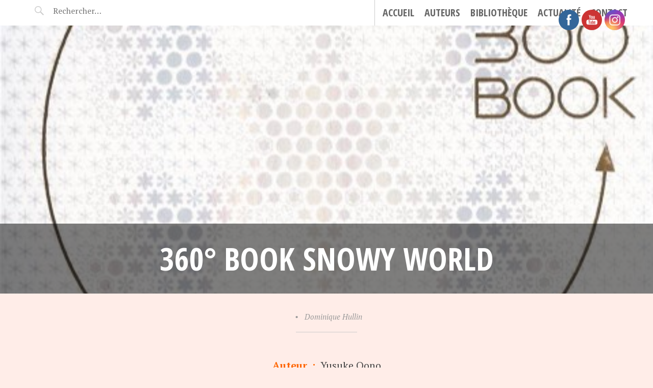

--- FILE ---
content_type: text/html; charset=UTF-8
request_url: https://www.pop-up-feerie-livresanimes.fr/360-book-snowy-world/
body_size: 9907
content:
<!DOCTYPE html>
<html lang="fr-FR">
<head>
<meta charset="UTF-8">
<meta name="viewport" content="width=device-width, initial-scale=1">
<link rel="profile" href="http://gmpg.org/xfn/11">
<link rel="pingback" href="https://www.pop-up-feerie-livresanimes.fr/xmlrpc.php">

<title>360° Book  Snowy world &#8211; Pop-Up féerie</title>
<meta name='robots' content='max-image-preview:large' />
<link rel='dns-prefetch' href='//fonts.googleapis.com' />
<link rel="alternate" type="application/rss+xml" title="Pop-Up féerie &raquo; Flux" href="https://www.pop-up-feerie-livresanimes.fr/feed/" />
<link rel="alternate" type="application/rss+xml" title="Pop-Up féerie &raquo; Flux des commentaires" href="https://www.pop-up-feerie-livresanimes.fr/comments/feed/" />
<script type="text/javascript">
/* <![CDATA[ */
window._wpemojiSettings = {"baseUrl":"https:\/\/s.w.org\/images\/core\/emoji\/15.0.3\/72x72\/","ext":".png","svgUrl":"https:\/\/s.w.org\/images\/core\/emoji\/15.0.3\/svg\/","svgExt":".svg","source":{"concatemoji":"https:\/\/www.pop-up-feerie-livresanimes.fr\/wp-includes\/js\/wp-emoji-release.min.js?ver=6.5.7"}};
/*! This file is auto-generated */
!function(i,n){var o,s,e;function c(e){try{var t={supportTests:e,timestamp:(new Date).valueOf()};sessionStorage.setItem(o,JSON.stringify(t))}catch(e){}}function p(e,t,n){e.clearRect(0,0,e.canvas.width,e.canvas.height),e.fillText(t,0,0);var t=new Uint32Array(e.getImageData(0,0,e.canvas.width,e.canvas.height).data),r=(e.clearRect(0,0,e.canvas.width,e.canvas.height),e.fillText(n,0,0),new Uint32Array(e.getImageData(0,0,e.canvas.width,e.canvas.height).data));return t.every(function(e,t){return e===r[t]})}function u(e,t,n){switch(t){case"flag":return n(e,"\ud83c\udff3\ufe0f\u200d\u26a7\ufe0f","\ud83c\udff3\ufe0f\u200b\u26a7\ufe0f")?!1:!n(e,"\ud83c\uddfa\ud83c\uddf3","\ud83c\uddfa\u200b\ud83c\uddf3")&&!n(e,"\ud83c\udff4\udb40\udc67\udb40\udc62\udb40\udc65\udb40\udc6e\udb40\udc67\udb40\udc7f","\ud83c\udff4\u200b\udb40\udc67\u200b\udb40\udc62\u200b\udb40\udc65\u200b\udb40\udc6e\u200b\udb40\udc67\u200b\udb40\udc7f");case"emoji":return!n(e,"\ud83d\udc26\u200d\u2b1b","\ud83d\udc26\u200b\u2b1b")}return!1}function f(e,t,n){var r="undefined"!=typeof WorkerGlobalScope&&self instanceof WorkerGlobalScope?new OffscreenCanvas(300,150):i.createElement("canvas"),a=r.getContext("2d",{willReadFrequently:!0}),o=(a.textBaseline="top",a.font="600 32px Arial",{});return e.forEach(function(e){o[e]=t(a,e,n)}),o}function t(e){var t=i.createElement("script");t.src=e,t.defer=!0,i.head.appendChild(t)}"undefined"!=typeof Promise&&(o="wpEmojiSettingsSupports",s=["flag","emoji"],n.supports={everything:!0,everythingExceptFlag:!0},e=new Promise(function(e){i.addEventListener("DOMContentLoaded",e,{once:!0})}),new Promise(function(t){var n=function(){try{var e=JSON.parse(sessionStorage.getItem(o));if("object"==typeof e&&"number"==typeof e.timestamp&&(new Date).valueOf()<e.timestamp+604800&&"object"==typeof e.supportTests)return e.supportTests}catch(e){}return null}();if(!n){if("undefined"!=typeof Worker&&"undefined"!=typeof OffscreenCanvas&&"undefined"!=typeof URL&&URL.createObjectURL&&"undefined"!=typeof Blob)try{var e="postMessage("+f.toString()+"("+[JSON.stringify(s),u.toString(),p.toString()].join(",")+"));",r=new Blob([e],{type:"text/javascript"}),a=new Worker(URL.createObjectURL(r),{name:"wpTestEmojiSupports"});return void(a.onmessage=function(e){c(n=e.data),a.terminate(),t(n)})}catch(e){}c(n=f(s,u,p))}t(n)}).then(function(e){for(var t in e)n.supports[t]=e[t],n.supports.everything=n.supports.everything&&n.supports[t],"flag"!==t&&(n.supports.everythingExceptFlag=n.supports.everythingExceptFlag&&n.supports[t]);n.supports.everythingExceptFlag=n.supports.everythingExceptFlag&&!n.supports.flag,n.DOMReady=!1,n.readyCallback=function(){n.DOMReady=!0}}).then(function(){return e}).then(function(){var e;n.supports.everything||(n.readyCallback(),(e=n.source||{}).concatemoji?t(e.concatemoji):e.wpemoji&&e.twemoji&&(t(e.twemoji),t(e.wpemoji)))}))}((window,document),window._wpemojiSettings);
/* ]]> */
</script>
<style id='wp-emoji-styles-inline-css' type='text/css'>

	img.wp-smiley, img.emoji {
		display: inline !important;
		border: none !important;
		box-shadow: none !important;
		height: 1em !important;
		width: 1em !important;
		margin: 0 0.07em !important;
		vertical-align: -0.1em !important;
		background: none !important;
		padding: 0 !important;
	}
</style>
<link rel='stylesheet' id='wp-block-library-css' href='https://www.pop-up-feerie-livresanimes.fr/wp-includes/css/dist/block-library/style.min.css?ver=6.5.7' type='text/css' media='all' />
<style id='wp-block-library-inline-css' type='text/css'>
.has-text-align-justify{text-align:justify;}
</style>
<link rel='stylesheet' id='mediaelement-css' href='https://www.pop-up-feerie-livresanimes.fr/wp-includes/js/mediaelement/mediaelementplayer-legacy.min.css?ver=4.2.17' type='text/css' media='all' />
<link rel='stylesheet' id='wp-mediaelement-css' href='https://www.pop-up-feerie-livresanimes.fr/wp-includes/js/mediaelement/wp-mediaelement.min.css?ver=6.5.7' type='text/css' media='all' />
<style id='classic-theme-styles-inline-css' type='text/css'>
/*! This file is auto-generated */
.wp-block-button__link{color:#fff;background-color:#32373c;border-radius:9999px;box-shadow:none;text-decoration:none;padding:calc(.667em + 2px) calc(1.333em + 2px);font-size:1.125em}.wp-block-file__button{background:#32373c;color:#fff;text-decoration:none}
</style>
<style id='global-styles-inline-css' type='text/css'>
body{--wp--preset--color--black: #000000;--wp--preset--color--cyan-bluish-gray: #abb8c3;--wp--preset--color--white: #ffffff;--wp--preset--color--pale-pink: #f78da7;--wp--preset--color--vivid-red: #cf2e2e;--wp--preset--color--luminous-vivid-orange: #ff6900;--wp--preset--color--luminous-vivid-amber: #fcb900;--wp--preset--color--light-green-cyan: #7bdcb5;--wp--preset--color--vivid-green-cyan: #00d084;--wp--preset--color--pale-cyan-blue: #8ed1fc;--wp--preset--color--vivid-cyan-blue: #0693e3;--wp--preset--color--vivid-purple: #9b51e0;--wp--preset--gradient--vivid-cyan-blue-to-vivid-purple: linear-gradient(135deg,rgba(6,147,227,1) 0%,rgb(155,81,224) 100%);--wp--preset--gradient--light-green-cyan-to-vivid-green-cyan: linear-gradient(135deg,rgb(122,220,180) 0%,rgb(0,208,130) 100%);--wp--preset--gradient--luminous-vivid-amber-to-luminous-vivid-orange: linear-gradient(135deg,rgba(252,185,0,1) 0%,rgba(255,105,0,1) 100%);--wp--preset--gradient--luminous-vivid-orange-to-vivid-red: linear-gradient(135deg,rgba(255,105,0,1) 0%,rgb(207,46,46) 100%);--wp--preset--gradient--very-light-gray-to-cyan-bluish-gray: linear-gradient(135deg,rgb(238,238,238) 0%,rgb(169,184,195) 100%);--wp--preset--gradient--cool-to-warm-spectrum: linear-gradient(135deg,rgb(74,234,220) 0%,rgb(151,120,209) 20%,rgb(207,42,186) 40%,rgb(238,44,130) 60%,rgb(251,105,98) 80%,rgb(254,248,76) 100%);--wp--preset--gradient--blush-light-purple: linear-gradient(135deg,rgb(255,206,236) 0%,rgb(152,150,240) 100%);--wp--preset--gradient--blush-bordeaux: linear-gradient(135deg,rgb(254,205,165) 0%,rgb(254,45,45) 50%,rgb(107,0,62) 100%);--wp--preset--gradient--luminous-dusk: linear-gradient(135deg,rgb(255,203,112) 0%,rgb(199,81,192) 50%,rgb(65,88,208) 100%);--wp--preset--gradient--pale-ocean: linear-gradient(135deg,rgb(255,245,203) 0%,rgb(182,227,212) 50%,rgb(51,167,181) 100%);--wp--preset--gradient--electric-grass: linear-gradient(135deg,rgb(202,248,128) 0%,rgb(113,206,126) 100%);--wp--preset--gradient--midnight: linear-gradient(135deg,rgb(2,3,129) 0%,rgb(40,116,252) 100%);--wp--preset--font-size--small: 13px;--wp--preset--font-size--medium: 20px;--wp--preset--font-size--large: 36px;--wp--preset--font-size--x-large: 42px;--wp--preset--spacing--20: 0.44rem;--wp--preset--spacing--30: 0.67rem;--wp--preset--spacing--40: 1rem;--wp--preset--spacing--50: 1.5rem;--wp--preset--spacing--60: 2.25rem;--wp--preset--spacing--70: 3.38rem;--wp--preset--spacing--80: 5.06rem;--wp--preset--shadow--natural: 6px 6px 9px rgba(0, 0, 0, 0.2);--wp--preset--shadow--deep: 12px 12px 50px rgba(0, 0, 0, 0.4);--wp--preset--shadow--sharp: 6px 6px 0px rgba(0, 0, 0, 0.2);--wp--preset--shadow--outlined: 6px 6px 0px -3px rgba(255, 255, 255, 1), 6px 6px rgba(0, 0, 0, 1);--wp--preset--shadow--crisp: 6px 6px 0px rgba(0, 0, 0, 1);}:where(.is-layout-flex){gap: 0.5em;}:where(.is-layout-grid){gap: 0.5em;}body .is-layout-flex{display: flex;}body .is-layout-flex{flex-wrap: wrap;align-items: center;}body .is-layout-flex > *{margin: 0;}body .is-layout-grid{display: grid;}body .is-layout-grid > *{margin: 0;}:where(.wp-block-columns.is-layout-flex){gap: 2em;}:where(.wp-block-columns.is-layout-grid){gap: 2em;}:where(.wp-block-post-template.is-layout-flex){gap: 1.25em;}:where(.wp-block-post-template.is-layout-grid){gap: 1.25em;}.has-black-color{color: var(--wp--preset--color--black) !important;}.has-cyan-bluish-gray-color{color: var(--wp--preset--color--cyan-bluish-gray) !important;}.has-white-color{color: var(--wp--preset--color--white) !important;}.has-pale-pink-color{color: var(--wp--preset--color--pale-pink) !important;}.has-vivid-red-color{color: var(--wp--preset--color--vivid-red) !important;}.has-luminous-vivid-orange-color{color: var(--wp--preset--color--luminous-vivid-orange) !important;}.has-luminous-vivid-amber-color{color: var(--wp--preset--color--luminous-vivid-amber) !important;}.has-light-green-cyan-color{color: var(--wp--preset--color--light-green-cyan) !important;}.has-vivid-green-cyan-color{color: var(--wp--preset--color--vivid-green-cyan) !important;}.has-pale-cyan-blue-color{color: var(--wp--preset--color--pale-cyan-blue) !important;}.has-vivid-cyan-blue-color{color: var(--wp--preset--color--vivid-cyan-blue) !important;}.has-vivid-purple-color{color: var(--wp--preset--color--vivid-purple) !important;}.has-black-background-color{background-color: var(--wp--preset--color--black) !important;}.has-cyan-bluish-gray-background-color{background-color: var(--wp--preset--color--cyan-bluish-gray) !important;}.has-white-background-color{background-color: var(--wp--preset--color--white) !important;}.has-pale-pink-background-color{background-color: var(--wp--preset--color--pale-pink) !important;}.has-vivid-red-background-color{background-color: var(--wp--preset--color--vivid-red) !important;}.has-luminous-vivid-orange-background-color{background-color: var(--wp--preset--color--luminous-vivid-orange) !important;}.has-luminous-vivid-amber-background-color{background-color: var(--wp--preset--color--luminous-vivid-amber) !important;}.has-light-green-cyan-background-color{background-color: var(--wp--preset--color--light-green-cyan) !important;}.has-vivid-green-cyan-background-color{background-color: var(--wp--preset--color--vivid-green-cyan) !important;}.has-pale-cyan-blue-background-color{background-color: var(--wp--preset--color--pale-cyan-blue) !important;}.has-vivid-cyan-blue-background-color{background-color: var(--wp--preset--color--vivid-cyan-blue) !important;}.has-vivid-purple-background-color{background-color: var(--wp--preset--color--vivid-purple) !important;}.has-black-border-color{border-color: var(--wp--preset--color--black) !important;}.has-cyan-bluish-gray-border-color{border-color: var(--wp--preset--color--cyan-bluish-gray) !important;}.has-white-border-color{border-color: var(--wp--preset--color--white) !important;}.has-pale-pink-border-color{border-color: var(--wp--preset--color--pale-pink) !important;}.has-vivid-red-border-color{border-color: var(--wp--preset--color--vivid-red) !important;}.has-luminous-vivid-orange-border-color{border-color: var(--wp--preset--color--luminous-vivid-orange) !important;}.has-luminous-vivid-amber-border-color{border-color: var(--wp--preset--color--luminous-vivid-amber) !important;}.has-light-green-cyan-border-color{border-color: var(--wp--preset--color--light-green-cyan) !important;}.has-vivid-green-cyan-border-color{border-color: var(--wp--preset--color--vivid-green-cyan) !important;}.has-pale-cyan-blue-border-color{border-color: var(--wp--preset--color--pale-cyan-blue) !important;}.has-vivid-cyan-blue-border-color{border-color: var(--wp--preset--color--vivid-cyan-blue) !important;}.has-vivid-purple-border-color{border-color: var(--wp--preset--color--vivid-purple) !important;}.has-vivid-cyan-blue-to-vivid-purple-gradient-background{background: var(--wp--preset--gradient--vivid-cyan-blue-to-vivid-purple) !important;}.has-light-green-cyan-to-vivid-green-cyan-gradient-background{background: var(--wp--preset--gradient--light-green-cyan-to-vivid-green-cyan) !important;}.has-luminous-vivid-amber-to-luminous-vivid-orange-gradient-background{background: var(--wp--preset--gradient--luminous-vivid-amber-to-luminous-vivid-orange) !important;}.has-luminous-vivid-orange-to-vivid-red-gradient-background{background: var(--wp--preset--gradient--luminous-vivid-orange-to-vivid-red) !important;}.has-very-light-gray-to-cyan-bluish-gray-gradient-background{background: var(--wp--preset--gradient--very-light-gray-to-cyan-bluish-gray) !important;}.has-cool-to-warm-spectrum-gradient-background{background: var(--wp--preset--gradient--cool-to-warm-spectrum) !important;}.has-blush-light-purple-gradient-background{background: var(--wp--preset--gradient--blush-light-purple) !important;}.has-blush-bordeaux-gradient-background{background: var(--wp--preset--gradient--blush-bordeaux) !important;}.has-luminous-dusk-gradient-background{background: var(--wp--preset--gradient--luminous-dusk) !important;}.has-pale-ocean-gradient-background{background: var(--wp--preset--gradient--pale-ocean) !important;}.has-electric-grass-gradient-background{background: var(--wp--preset--gradient--electric-grass) !important;}.has-midnight-gradient-background{background: var(--wp--preset--gradient--midnight) !important;}.has-small-font-size{font-size: var(--wp--preset--font-size--small) !important;}.has-medium-font-size{font-size: var(--wp--preset--font-size--medium) !important;}.has-large-font-size{font-size: var(--wp--preset--font-size--large) !important;}.has-x-large-font-size{font-size: var(--wp--preset--font-size--x-large) !important;}
.wp-block-navigation a:where(:not(.wp-element-button)){color: inherit;}
:where(.wp-block-post-template.is-layout-flex){gap: 1.25em;}:where(.wp-block-post-template.is-layout-grid){gap: 1.25em;}
:where(.wp-block-columns.is-layout-flex){gap: 2em;}:where(.wp-block-columns.is-layout-grid){gap: 2em;}
.wp-block-pullquote{font-size: 1.5em;line-height: 1.6;}
</style>
<link rel='stylesheet' id='contact-form-7-css' href='https://www.pop-up-feerie-livresanimes.fr/wp-content/plugins/contact-form-7/includes/css/styles.css?ver=5.5.6.1' type='text/css' media='all' />
<style id='contact-form-7-inline-css' type='text/css'>
.wpcf7 .wpcf7-recaptcha iframe {margin-bottom: 0;}.wpcf7 .wpcf7-recaptcha[data-align="center"] > div {margin: 0 auto;}.wpcf7 .wpcf7-recaptcha[data-align="right"] > div {margin: 0 0 0 auto;}
</style>
<link rel='stylesheet' id='SFSImainCss-css' href='https://www.pop-up-feerie-livresanimes.fr/wp-content/plugins/ultimate-social-media-icons/css/sfsi-style.css?ver=2.7.5' type='text/css' media='all' />
<link rel='stylesheet' id='pictorico-style-css' href='https://www.pop-up-feerie-livresanimes.fr/wp-content/themes/pictorico/style.css?ver=6.5.7' type='text/css' media='all' />
<link rel='stylesheet' id='genericons-css' href='https://www.pop-up-feerie-livresanimes.fr/wp-content/plugins/jetpack/_inc/genericons/genericons/genericons.css?ver=3.1' type='text/css' media='all' />
<link rel='stylesheet' id='pictorico-open-sans-condensed-css' href='https://fonts.googleapis.com/css?family=Open+Sans+Condensed%3A300%2C300italic%2C700&#038;subset=latin%2Clatin-ext&#038;ver=6.5.7' type='text/css' media='all' />
<link rel='stylesheet' id='pictorico-pt-serif-css' href='https://fonts.googleapis.com/css?family=PT+Serif%3A400%2C700%2C400italic%2C700italic&#038;ver=6.5.7' type='text/css' media='all' />
<link rel='stylesheet' id='jetpack_css-css' href='https://www.pop-up-feerie-livresanimes.fr/wp-content/plugins/jetpack/css/jetpack.css?ver=10.8.2' type='text/css' media='all' />
<script type="text/javascript" src="https://www.pop-up-feerie-livresanimes.fr/wp-includes/js/jquery/jquery.min.js?ver=3.7.1" id="jquery-core-js"></script>
<script type="text/javascript" src="https://www.pop-up-feerie-livresanimes.fr/wp-includes/js/jquery/jquery-migrate.min.js?ver=3.4.1" id="jquery-migrate-js"></script>
<link rel="https://api.w.org/" href="https://www.pop-up-feerie-livresanimes.fr/wp-json/" /><link rel="alternate" type="application/json" href="https://www.pop-up-feerie-livresanimes.fr/wp-json/wp/v2/posts/5995" /><link rel="EditURI" type="application/rsd+xml" title="RSD" href="https://www.pop-up-feerie-livresanimes.fr/xmlrpc.php?rsd" />
<meta name="generator" content="WordPress 6.5.7" />
<link rel="canonical" href="https://www.pop-up-feerie-livresanimes.fr/360-book-snowy-world/" />
<link rel='shortlink' href='https://www.pop-up-feerie-livresanimes.fr/?p=5995' />
<link rel="alternate" type="application/json+oembed" href="https://www.pop-up-feerie-livresanimes.fr/wp-json/oembed/1.0/embed?url=https%3A%2F%2Fwww.pop-up-feerie-livresanimes.fr%2F360-book-snowy-world%2F" />
<link rel="alternate" type="text/xml+oembed" href="https://www.pop-up-feerie-livresanimes.fr/wp-json/oembed/1.0/embed?url=https%3A%2F%2Fwww.pop-up-feerie-livresanimes.fr%2F360-book-snowy-world%2F&#038;format=xml" />
<meta name="follow.[base64]" content="2NA4L7kRksYeXwy8J3W7"/><meta property="og:image:secure_url" content="https://www.pop-up-feerie-livresanimes.fr/wp-content/uploads/2020/07/Snowy-world-1.jpg" data-id="sfsi"><meta property="og:image:type" content="" data-id="sfsi" /><meta property="og:image:width" content="479" data-id="sfsi" /><meta property="og:image:height" content="478" data-id="sfsi" /><meta property="og:url" content="https://www.pop-up-feerie-livresanimes.fr/360-book-snowy-world/" data-id="sfsi" /><meta property="og:description" content="Auteur&nbsp; :&nbsp; Yusuke OonoIllustrations :&nbsp; Yusuke OonoIngénieur papier :&nbsp; Yusuke OonoÉditions :&nbsp; SeigenshaAnnée :&nbsp; ?


















Superbe découpage une fois l'ensemble déplié, magique !
" data-id="sfsi" /><meta property="og:title" content="360° Book  Snowy world" data-id="sfsi" /><style type='text/css'>img#wpstats{display:none}</style>
		<style type="text/css">
			.site-title,
		.site-description {
			position: absolute;
			clip: rect(1px, 1px, 1px, 1px);
		}
		</style>
	<style type="text/css" id="custom-background-css">
body.custom-background { background-color: #ffede8; }
</style>
	<link rel="icon" href="https://www.pop-up-feerie-livresanimes.fr/wp-content/uploads/2019/11/cropped-Photo-de-profil-pop-up-32x32.png" sizes="32x32" />
<link rel="icon" href="https://www.pop-up-feerie-livresanimes.fr/wp-content/uploads/2019/11/cropped-Photo-de-profil-pop-up-192x192.png" sizes="192x192" />
<link rel="apple-touch-icon" href="https://www.pop-up-feerie-livresanimes.fr/wp-content/uploads/2019/11/cropped-Photo-de-profil-pop-up-180x180.png" />
<meta name="msapplication-TileImage" content="https://www.pop-up-feerie-livresanimes.fr/wp-content/uploads/2019/11/cropped-Photo-de-profil-pop-up-270x270.png" />
</head>

<body class="post-template-default single single-post postid-5995 single-format-standard custom-background sfsi_actvite_theme_flat">
<div id="page" class="hfeed site">

	<header id="masthead" class="site-header" role="banner">
		<div class="site-header-inner">
			<div class="site-branding">
				<h1 class="site-title"><a href="https://www.pop-up-feerie-livresanimes.fr/" rel="home">Pop-Up féerie</a></h1>
				<h2 class="site-description">Pop-up féerie, une balade enchantée dans le monde des livres animés ! Collection Dominique Hullin (49300 CHOLET), vous présente le pop-up, son histoires et ses auteurs</h2>
			</div>
			<nav id="site-navigation" class="main-navigation" role="navigation">
				<h1 class="menu-toggle"><span class="screen-reader-text">Menu</span></h1>
				<a class="skip-link screen-reader-text" href="#content">Aller au contenu principal</a>

				<div class="menu-menu-container"><ul id="menu-menu" class="menu"><li id="menu-item-84" class="menu-item menu-item-type-post_type menu-item-object-page menu-item-has-children menu-item-84"><a href="https://www.pop-up-feerie-livresanimes.fr/accueil-pop-up-feerie-dominique-hullin/">Accueil</a>
<ul class="sub-menu">
	<li id="menu-item-62" class="menu-item menu-item-type-post_type menu-item-object-page menu-item-62"><a href="https://www.pop-up-feerie-livresanimes.fr/quest-ce-que-le-pop-up/">Le Pop-up</a></li>
	<li id="menu-item-63" class="menu-item menu-item-type-post_type menu-item-object-page menu-item-63"><a href="https://www.pop-up-feerie-livresanimes.fr/histoire-pop-up-dominique-hullin/">Histoire</a></li>
</ul>
</li>
<li id="menu-item-57" class="menu-item menu-item-type-post_type menu-item-object-page menu-item-has-children menu-item-57"><a href="https://www.pop-up-feerie-livresanimes.fr/auteurs-pop-up-dominique-hullin/">Auteurs</a>
<ul class="sub-menu">
	<li id="menu-item-59" class="menu-item menu-item-type-post_type menu-item-object-page menu-item-59"><a href="https://www.pop-up-feerie-livresanimes.fr/themes-pop-up-dominique-hullin/">Thèmes</a></li>
</ul>
</li>
<li id="menu-item-83" class="menu-item menu-item-type-custom menu-item-object-custom menu-item-home menu-item-has-children menu-item-83"><a href="https://www.pop-up-feerie-livresanimes.fr/">Bibliothèque</a>
<ul class="sub-menu">
	<li id="menu-item-255" class="menu-item menu-item-type-post_type menu-item-object-page menu-item-255"><a href="https://www.pop-up-feerie-livresanimes.fr/top-10-francais-pop-up-dominique-hullin/">TOP 10 FRANÇAIS</a></li>
	<li id="menu-item-60" class="menu-item menu-item-type-post_type menu-item-object-page menu-item-60"><a href="https://www.pop-up-feerie-livresanimes.fr/top-10-international-pop-up-dominique-hullin/">TOP 10 INTERNATIONAL</a></li>
</ul>
</li>
<li id="menu-item-65" class="menu-item menu-item-type-post_type menu-item-object-page menu-item-has-children menu-item-65"><a href="https://www.pop-up-feerie-livresanimes.fr/actualite-pop-up-dominique-hullin/">Actualité</a>
<ul class="sub-menu">
	<li id="menu-item-337" class="menu-item menu-item-type-post_type menu-item-object-page menu-item-337"><a href="https://www.pop-up-feerie-livresanimes.fr/dernieres-sorties/">Dernières sorties</a></li>
</ul>
</li>
<li id="menu-item-64" class="menu-item menu-item-type-post_type menu-item-object-page menu-item-64"><a href="https://www.pop-up-feerie-livresanimes.fr/contact/">CONTACT</a></li>
</ul></div>			</nav><!-- #site-navigation -->
			<div class="header-search">
				<form role="search" method="get" class="search-form" action="https://www.pop-up-feerie-livresanimes.fr/">
				<label>
					<span class="screen-reader-text">Rechercher :</span>
					<input type="search" class="search-field" placeholder="Rechercher…" value="" name="s" />
				</label>
				<input type="submit" class="search-submit" value="Rechercher" />
			</form>			</div>
		</div>
	</header><!-- #masthead -->
		<div id="content" class="site-content">

	<div id="primary" class="content-area">
		<main id="main" class="site-main" role="main">

		
			<article id="post-5995" class="has-thumbnail post-5995 post type-post status-publish format-standard has-post-thumbnail hentry category-nature category-noel">

	<header class="entry-header">
									<div class="entry-thumbnail" style="background-image: url(https://www.pop-up-feerie-livresanimes.fr/wp-content/uploads/2020/07/Snowy-world-1.jpg);"></div>
							<h1 class="entry-title">360° Book  Snowy world</h1>
	</header><!-- .entry-header -->
	<div class="entry-meta">
				<span class="posted-on"><a href="https://www.pop-up-feerie-livresanimes.fr/360-book-snowy-world/" rel="bookmark"><time class="entry-date published" datetime="2020-07-18T11:36:01+02:00"></time><time class="updated" datetime="2020-07-18T11:36:54+02:00"></time></a></span><span class="byline"><span class="sep"> &bull; </span><span class="author vcard"><a class="url fn n" href="https://www.pop-up-feerie-livresanimes.fr/author/admin/">Dominique Hullin</a></span></span>	</div><!-- .entry-meta -->
	<div class="entry-content">
		<p style="text-align: center;"><span style="color: #ff6600;"><strong>Auteur&nbsp; :</strong></span>&nbsp; Yusuke Oono<br><strong><span style="color: #ff6600;">Illustrations :</span>&nbsp;</strong> Yusuke Oono<br><span style="color: #ff6600;"><strong>Ingénieur papier :</strong></span>&nbsp; Yusuke Oono<br><span style="color: #ff6600;"><strong>Éditions :&nbsp;</strong></span> Seigensha<br><span style="color: #ff6600;"><strong>Année :</strong>&nbsp;</span> ?</p>


<div class="wp-block-image"><figure class="aligncenter size-large is-resized"><img loading="lazy" decoding="async" src="https://www.pop-up-feerie-livresanimes.fr/wp-content/uploads/2020/07/Snowy-world-1.jpg" alt="" class="wp-image-5997" width="546" height="545" srcset="https://www.pop-up-feerie-livresanimes.fr/wp-content/uploads/2020/07/Snowy-world-1.jpg 479w, https://www.pop-up-feerie-livresanimes.fr/wp-content/uploads/2020/07/Snowy-world-1-300x300.jpg 300w, https://www.pop-up-feerie-livresanimes.fr/wp-content/uploads/2020/07/Snowy-world-1-150x150.jpg 150w" sizes="(max-width: 546px) 100vw, 546px" /></figure></div>



<div class="wp-block-image"><figure class="aligncenter size-large is-resized"><img loading="lazy" decoding="async" src="https://www.pop-up-feerie-livresanimes.fr/wp-content/uploads/2020/07/Snowy-world-2.jpg" alt="" class="wp-image-5998" width="505" height="400" srcset="https://www.pop-up-feerie-livresanimes.fr/wp-content/uploads/2020/07/Snowy-world-2.jpg 431w, https://www.pop-up-feerie-livresanimes.fr/wp-content/uploads/2020/07/Snowy-world-2-300x237.jpg 300w" sizes="(max-width: 505px) 100vw, 505px" /></figure></div>



<div class="wp-block-image"><figure class="aligncenter size-large is-resized"><img loading="lazy" decoding="async" src="https://www.pop-up-feerie-livresanimes.fr/wp-content/uploads/2020/07/Snowy-world-3.jpg" alt="" class="wp-image-5999" width="434" height="256"/></figure></div>



<div class="wp-block-image"><figure class="aligncenter size-large is-resized"><img loading="lazy" decoding="async" src="https://www.pop-up-feerie-livresanimes.fr/wp-content/uploads/2020/07/Snowy-world-4.jpg" alt="" class="wp-image-6000" width="504" height="391" srcset="https://www.pop-up-feerie-livresanimes.fr/wp-content/uploads/2020/07/Snowy-world-4.jpg 460w, https://www.pop-up-feerie-livresanimes.fr/wp-content/uploads/2020/07/Snowy-world-4-300x233.jpg 300w" sizes="(max-width: 504px) 100vw, 504px" /></figure></div>



<div class="wp-block-image"><figure class="aligncenter size-large"><img loading="lazy" decoding="async" width="384" height="401" src="https://www.pop-up-feerie-livresanimes.fr/wp-content/uploads/2020/07/Snowy-world-5.jpg" alt="" class="wp-image-6001" srcset="https://www.pop-up-feerie-livresanimes.fr/wp-content/uploads/2020/07/Snowy-world-5.jpg 384w, https://www.pop-up-feerie-livresanimes.fr/wp-content/uploads/2020/07/Snowy-world-5-287x300.jpg 287w" sizes="(max-width: 384px) 100vw, 384px" /><figcaption>Superbe découpage une fois l&rsquo;ensemble déplié, magique !</figcaption></figure></div>
			</div><!-- .entry-content -->

	<footer class="entry-footer">
		<span class="cat-links">Publié dans <a href="https://www.pop-up-feerie-livresanimes.fr/category/nature/" rel="category tag">Nature</a>, <a href="https://www.pop-up-feerie-livresanimes.fr/category/noel/" rel="category tag">Noël</a></span><span class="permalink-bookmark"><a href="https://www.pop-up-feerie-livresanimes.fr/360-book-snowy-world/" rel="bookmark">Bookmark the permalink.</a></span>
			</footer><!-- .entry-footer -->
</article><!-- #post-## -->

			
				<nav class="navigation post-navigation" role="navigation">
		<h1 class="screen-reader-text">Navigation des articles</h1>
		<div class="nav-links">
			<div class="nav-previous"><a href="https://www.pop-up-feerie-livresanimes.fr/360-book-snow-white/" rel="prev"><span class="meta-nav"></span> 360° Book  Snow White</a></div><div class="nav-next"><a href="https://www.pop-up-feerie-livresanimes.fr/le-joueur-de-flute-de-hamelin-2/" rel="next">Le joueur de flûte de Hamelin <span class="meta-nav"></span></a></div>		</div><!-- .nav-links -->
	</nav><!-- .navigation -->
	
		
		</main><!-- #main -->
	</div><!-- #primary -->


	</div><!-- #content -->
				<div id="secondary" class="widget-areas" role="complementary">
		<div class="widget-areas-inner">
							<div class="widget-area">
					<aside id="search-2" class="widget widget_search"><form role="search" method="get" class="search-form" action="https://www.pop-up-feerie-livresanimes.fr/">
				<label>
					<span class="screen-reader-text">Rechercher :</span>
					<input type="search" class="search-field" placeholder="Rechercher…" value="" name="s" />
				</label>
				<input type="submit" class="search-submit" value="Rechercher" />
			</form></aside>				</div>
										<div class="widget-area">
					<aside id="text-7" class="widget widget_text"><h1 class="widget-title">Pop-Up féerie par Dominique Hullin</h1>			<div class="textwidget"><p>Découvrez la magie du Pop-Up !</p>
</div>
		</aside>				</div>
										<div class="widget-area">
					<aside id="sfsi-widget-3" class="widget sfsi"><h1 class="widget-title">Suivez-nous aussi sur Facebook ! </h1>		<div class="sfsi_widget" data-position="widget" style="display:flex;flex-wrap:wrap;justify-content: center">
			<div id='sfsi_wDiv'></div>
			<div class="norm_row sfsi_wDiv "  style="width:225px;position:absolute;;text-align:center"><div style='width:40px; height:40px;margin-left:5px;margin-bottom:5px; ' class='sfsi_wicons shuffeldiv ' ><div class='inerCnt'><a class=' sficn' data-effect='' target='_blank'  href='https://www.facebook.com/popupfeerie/' id='sfsiid_facebook_icon' style='width:40px;height:40px;opacity:1;background:#336699;'  ><img data-pin-nopin='true' alt='Facebook' title='Facebook' src='https://www.pop-up-feerie-livresanimes.fr/wp-content/plugins/ultimate-social-media-icons/images/icons_theme/flat/flat_facebook.png' width='40' height='40' style='' class='sfcm sfsi_wicon ' data-effect=''   /></a><div class="sfsi_tool_tip_2 fb_tool_bdr sfsiTlleft" style="opacity:0;z-index:-1;" id="sfsiid_facebook"><span class="bot_arow bot_fb_arow"></span><div class="sfsi_inside"><div  class='icon1'><a href='https://www.facebook.com/popupfeerie/' target='_blank'><img data-pin-nopin='true' class='sfsi_wicon' alt='Facebook' title='Facebook' src='https://www.pop-up-feerie-livresanimes.fr/wp-content/plugins/ultimate-social-media-icons/images/visit_icons/Visit_us_fb/icon_Visit_us_en_US.png' /></a></div><div  class='icon2'><div class="fb-like" data-href="https://www.pop-up-feerie-livresanimes.fr/360-book-snowy-world" data-layout="button" data-action="like" data-show-faces="false" data-share="true"></div></div></div></div></div></div><div style='width:40px; height:40px;margin-left:5px;margin-bottom:5px; ' class='sfsi_wicons shuffeldiv ' ><div class='inerCnt'><a class=' sficn' data-effect='' target='_blank'  href='https://www.youtube.com/@pop-upfeerielivresanimes' id='sfsiid_youtube_icon' style='width:40px;height:40px;opacity:1;background:#c33;'  ><img data-pin-nopin='true' alt='' title='' src='https://www.pop-up-feerie-livresanimes.fr/wp-content/plugins/ultimate-social-media-icons/images/icons_theme/flat/flat_youtube.png' width='40' height='40' style='' class='sfcm sfsi_wicon ' data-effect=''   /></a></div></div><div style='width:40px; height:40px;margin-left:5px;margin-bottom:5px; ' class='sfsi_wicons shuffeldiv ' ><div class='inerCnt'><a class=' sficn' data-effect='' target='_blank'  href='https://www.instagram.com/pop.up.feerie/' id='sfsiid_instagram_icon' style='width:40px;height:40px;opacity:1;background:radial-gradient(circle farthest-corner at 35% 90%, #fec564, rgba(0, 0, 0, 0) 50%), radial-gradient(circle farthest-corner at 0 140%, #fec564, rgba(0, 0, 0, 0) 50%), radial-gradient(ellipse farthest-corner at 0 -25%, #5258cf, rgba(0, 0, 0, 0) 50%), radial-gradient(ellipse farthest-corner at 20% -50%, #5258cf, rgba(0, 0, 0, 0) 50%), radial-gradient(ellipse farthest-corner at 100% 0, #893dc2, rgba(0, 0, 0, 0) 50%), radial-gradient(ellipse farthest-corner at 60% -20%, #893dc2, rgba(0, 0, 0, 0) 50%), radial-gradient(ellipse farthest-corner at 100% 100%, #d9317a, rgba(0, 0, 0, 0)), linear-gradient(#6559ca, #bc318f 30%, #e33f5f 50%, #f77638 70%, #fec66d 100%);'  ><img data-pin-nopin='true' alt='' title='' src='https://www.pop-up-feerie-livresanimes.fr/wp-content/plugins/ultimate-social-media-icons/images/icons_theme/flat/flat_instagram.png' width='40' height='40' style='' class='sfcm sfsi_wicon ' data-effect=''   /></a></div></div></div ><div id="sfsi_holder" class="sfsi_holders" style="position: relative; float: left;width:100%;z-index:-1;"></div ><script>window.addEventListener("sfsi_functions_loaded", function() 
			{
				if (typeof sfsi_widget_set == "function") {
					sfsi_widget_set();
				}
			}); window.addEventListener('sfsi_functions_loaded',function(){sfsi_float_widget('10')});</script>			<div style="clear: both;"></div>
		</div>
	</aside>				</div>
								</div>
	</div><!-- #secondary -->
		<footer id="colophon" class="site-footer" role="contentinfo">
		<div class="site-info">
			<a href="http://wordpress.org/">Fièrement propulsé par WordPress</a>
			<span class="sep"> &bull; </span>
			Thème Pictorico par <a href="http://wordpress.com/themes/pictorico/" rel="designer">WordPress.com</a>.		</div><!-- .site-info -->
	</footer><!-- #colophon -->
</div><!-- #page -->

			<!--facebook like and share js -->
			<div id="fb-root"></div>
			<script>
				(function(d, s, id) {
					var js, fjs = d.getElementsByTagName(s)[0];
					if (d.getElementById(id)) return;
					js = d.createElement(s);
					js.id = id;
					js.src = "//connect.facebook.net/en_US/sdk.js#xfbml=1&version=v2.5";
					fjs.parentNode.insertBefore(js, fjs);
				}(document, 'script', 'facebook-jssdk'));
			</script>
		<script>

window.addEventListener('sfsi_functions_loaded', function() {
    if (typeof sfsi_time_pop_up == 'function') {
        sfsi_time_pop_up(4000);
    }
})
</script>
<div class="norm_row sfsi_wDiv sfsi_floater_position_top-right" id="sfsi_floater" style="z-index: 9999;width:225px;text-align:center;position:absolute;position:absolute;right:10px;top:2%;margin-top:0px;margin-right:0px;"><div style='width:40px; height:40px;margin-left:5px;margin-bottom:5px; ' class='sfsi_wicons shuffeldiv ' ><div class='inerCnt'><a class=' sficn' data-effect='' target='_blank'  href='https://www.facebook.com/popupfeerie/' id='sfsiid_facebook_icon' style='width:40px;height:40px;opacity:1;background:#336699;'  ><img data-pin-nopin='true' alt='Facebook' title='Facebook' src='https://www.pop-up-feerie-livresanimes.fr/wp-content/plugins/ultimate-social-media-icons/images/icons_theme/flat/flat_facebook.png' width='40' height='40' style='' class='sfcm sfsi_wicon ' data-effect=''   /></a><div class="sfsi_tool_tip_2 fb_tool_bdr sfsiTlleft" style="opacity:0;z-index:-1;" id="sfsiid_facebook"><span class="bot_arow bot_fb_arow"></span><div class="sfsi_inside"><div  class='icon1'><a href='https://www.facebook.com/popupfeerie/' target='_blank'><img data-pin-nopin='true' class='sfsi_wicon' alt='Facebook' title='Facebook' src='https://www.pop-up-feerie-livresanimes.fr/wp-content/plugins/ultimate-social-media-icons/images/visit_icons/Visit_us_fb/icon_Visit_us_en_US.png' /></a></div><div  class='icon2'><div class="fb-like" data-href="https://www.pop-up-feerie-livresanimes.fr/360-book-snowy-world" data-layout="button" data-action="like" data-show-faces="false" data-share="true"></div></div></div></div></div></div><div style='width:40px; height:40px;margin-left:5px;margin-bottom:5px; ' class='sfsi_wicons shuffeldiv ' ><div class='inerCnt'><a class=' sficn' data-effect='' target='_blank'  href='https://www.youtube.com/@pop-upfeerielivresanimes' id='sfsiid_youtube_icon' style='width:40px;height:40px;opacity:1;background:#c33;'  ><img data-pin-nopin='true' alt='' title='' src='https://www.pop-up-feerie-livresanimes.fr/wp-content/plugins/ultimate-social-media-icons/images/icons_theme/flat/flat_youtube.png' width='40' height='40' style='' class='sfcm sfsi_wicon ' data-effect=''   /></a></div></div><div style='width:40px; height:40px;margin-left:5px;margin-bottom:5px; ' class='sfsi_wicons shuffeldiv ' ><div class='inerCnt'><a class=' sficn' data-effect='' target='_blank'  href='https://www.instagram.com/pop.up.feerie/' id='sfsiid_instagram_icon' style='width:40px;height:40px;opacity:1;background:radial-gradient(circle farthest-corner at 35% 90%, #fec564, rgba(0, 0, 0, 0) 50%), radial-gradient(circle farthest-corner at 0 140%, #fec564, rgba(0, 0, 0, 0) 50%), radial-gradient(ellipse farthest-corner at 0 -25%, #5258cf, rgba(0, 0, 0, 0) 50%), radial-gradient(ellipse farthest-corner at 20% -50%, #5258cf, rgba(0, 0, 0, 0) 50%), radial-gradient(ellipse farthest-corner at 100% 0, #893dc2, rgba(0, 0, 0, 0) 50%), radial-gradient(ellipse farthest-corner at 60% -20%, #893dc2, rgba(0, 0, 0, 0) 50%), radial-gradient(ellipse farthest-corner at 100% 100%, #d9317a, rgba(0, 0, 0, 0)), linear-gradient(#6559ca, #bc318f 30%, #e33f5f 50%, #f77638 70%, #fec66d 100%);'  ><img data-pin-nopin='true' alt='' title='' src='https://www.pop-up-feerie-livresanimes.fr/wp-content/plugins/ultimate-social-media-icons/images/icons_theme/flat/flat_instagram.png' width='40' height='40' style='' class='sfcm sfsi_wicon ' data-effect=''   /></a></div></div></div ><input type='hidden' id='sfsi_floater_sec' value='top-right' /><script>window.addEventListener("sfsi_functions_loaded", function() 
			{
				if (typeof sfsi_widget_set == "function") {
					sfsi_widget_set();
				}
			}); window.addEventListener('sfsi_functions_loaded',function(){sfsi_float_widget('10')});</script>    <script>
        window.addEventListener('sfsi_functions_loaded', function() {
            if (typeof sfsi_plugin_version == 'function') {
                sfsi_plugin_version(2.75);
            }
        });

        function sfsi_processfurther(ref) {
            var feed_id = '[base64]';
            var feedtype = 8;
            var email = jQuery(ref).find('input[name="email"]').val();
            var filter = /^([a-zA-Z0-9_\.\-])+\@(([a-zA-Z0-9\-])+\.)+([a-zA-Z0-9]{2,4})+$/;
            if ((email != "Enter your email") && (filter.test(email))) {
                if (feedtype == "8") {
                    var url = "https://api.follow.it/subscription-form/" + feed_id + "/" + feedtype;
                    window.open(url, "popupwindow", "scrollbars=yes,width=1080,height=760");
                    return true;
                }
            } else {
                alert("Please enter email address");
                jQuery(ref).find('input[name="email"]').focus();
                return false;
            }
        }
    </script>
    <style type="text/css" aria-selected="true">
        .sfsi_subscribe_Popinner {
            width: 100% !important;

            height: auto !important;

            padding: 18px 0px !important;

            background-color: #ffffff !important;
        }
        .sfsi_subscribe_Popinner form {
            margin: 0 20px !important;
        }
        .sfsi_subscribe_Popinner h5 {
            font-family: Helvetica,Arial,sans-serif !important;

            font-weight: bold !important;

            color: #000000 !important;

            font-size: 16px !important;

            text-align: center !important;
            margin: 0 0 10px !important;
            padding: 0 !important;
        }
        .sfsi_subscription_form_field {
            margin: 5px 0 !important;
            width: 100% !important;
            display: inline-flex;
            display: -webkit-inline-flex;
        }

        .sfsi_subscription_form_field input {
            width: 100% !important;
            padding: 10px 0px !important;
        }

        .sfsi_subscribe_Popinner input[type=email] {
            font-family: Helvetica,Arial,sans-serif !important;

            font-style: normal !important;

            color: #000000 !important;

            font-size: 14px !important;

            text-align: center !important;
        }

        .sfsi_subscribe_Popinner input[type=email]::-webkit-input-placeholder {

            font-family: Helvetica,Arial,sans-serif !important;

            font-style: normal !important;

            color: #000000 !important;

            font-size: 14px !important;

            text-align: center !important;
        }
        .sfsi_subscribe_Popinner input[type=email]:-moz-placeholder {
            /* Firefox 18- */

            font-family: Helvetica,Arial,sans-serif !important;

            font-style: normal !important;

            color: #000000 !important;

            font-size: 14px !important;

            text-align: center !important;

        }

        .sfsi_subscribe_Popinner input[type=email]::-moz-placeholder {
            /* Firefox 19+ */
            font-family: Helvetica,Arial,sans-serif !important;

            font-style: normal !important;

            color: #000000 !important;

            font-size: 14px !important;

            text-align: center !important;

        }

        .sfsi_subscribe_Popinner input[type=email]:-ms-input-placeholder {
            font-family: Helvetica,Arial,sans-serif !important;

            font-style: normal !important;

            color: #000000 !important;

            font-size: 14px !important;

            text-align: center !important;
        }

        .sfsi_subscribe_Popinner input[type=submit] {
            font-family: Helvetica,Arial,sans-serif !important;

            font-weight: bold !important;

            color: #000000 !important;

            font-size: 16px !important;

            text-align: center !important;

            background-color: #dedede !important;
        }

        .sfsi_shortcode_container {
            /* float: right; */
        }

        .sfsi_shortcode_container .norm_row.sfsi_wDiv {
            position: relative !important;
            float: none;
            margin: 0 auto;
        }

        .sfsi_shortcode_container .sfsi_holders {
            display: none;
        }

            </style>

<script type="text/javascript" src="https://www.pop-up-feerie-livresanimes.fr/wp-includes/js/dist/vendor/wp-polyfill-inert.min.js?ver=3.1.2" id="wp-polyfill-inert-js"></script>
<script type="text/javascript" src="https://www.pop-up-feerie-livresanimes.fr/wp-includes/js/dist/vendor/regenerator-runtime.min.js?ver=0.14.0" id="regenerator-runtime-js"></script>
<script type="text/javascript" src="https://www.pop-up-feerie-livresanimes.fr/wp-includes/js/dist/vendor/wp-polyfill.min.js?ver=3.15.0" id="wp-polyfill-js"></script>
<script type="text/javascript" id="contact-form-7-js-extra">
/* <![CDATA[ */
var wpcf7 = {"api":{"root":"https:\/\/www.pop-up-feerie-livresanimes.fr\/wp-json\/","namespace":"contact-form-7\/v1"}};
/* ]]> */
</script>
<script type="text/javascript" src="https://www.pop-up-feerie-livresanimes.fr/wp-content/plugins/contact-form-7/includes/js/index.js?ver=5.5.6.1" id="contact-form-7-js"></script>
<script type="text/javascript" src="https://www.pop-up-feerie-livresanimes.fr/wp-includes/js/jquery/ui/core.min.js?ver=1.13.2" id="jquery-ui-core-js"></script>
<script type="text/javascript" src="https://www.pop-up-feerie-livresanimes.fr/wp-content/plugins/ultimate-social-media-icons/js/shuffle/modernizr.custom.min.js?ver=6.5.7" id="SFSIjqueryModernizr-js"></script>
<script type="text/javascript" src="https://www.pop-up-feerie-livresanimes.fr/wp-content/plugins/ultimate-social-media-icons/js/shuffle/jquery.shuffle.min.js?ver=6.5.7" id="SFSIjqueryShuffle-js"></script>
<script type="text/javascript" src="https://www.pop-up-feerie-livresanimes.fr/wp-content/plugins/ultimate-social-media-icons/js/shuffle/random-shuffle-min.js?ver=6.5.7" id="SFSIjqueryrandom-shuffle-js"></script>
<script type="text/javascript" id="SFSICustomJs-js-extra">
/* <![CDATA[ */
var sfsi_icon_ajax_object = {"ajax_url":"https:\/\/www.pop-up-feerie-livresanimes.fr\/wp-admin\/admin-ajax.php","plugin_url":"https:\/\/www.pop-up-feerie-livresanimes.fr\/wp-content\/plugins\/ultimate-social-media-icons\/"};
/* ]]> */
</script>
<script type="text/javascript" src="https://www.pop-up-feerie-livresanimes.fr/wp-content/plugins/ultimate-social-media-icons/js/custom.js?ver=2.7.5" id="SFSICustomJs-js"></script>
<script type="text/javascript" src="https://www.pop-up-feerie-livresanimes.fr/wp-content/themes/pictorico/js/navigation.js?ver=20120206" id="pictorico-navigation-js"></script>
<script type="text/javascript" src="https://www.pop-up-feerie-livresanimes.fr/wp-content/themes/pictorico/js/skip-link-focus-fix.js?ver=20130115" id="pictorico-skip-link-focus-fix-js"></script>
<script src='https://stats.wp.com/e-202601.js' defer></script>
<script>
	_stq = window._stq || [];
	_stq.push([ 'view', {v:'ext',j:'1:10.8.2',blog:'171542278',post:'5995',tz:'2',srv:'www.pop-up-feerie-livresanimes.fr'} ]);
	_stq.push([ 'clickTrackerInit', '171542278', '5995' ]);
</script>
Une réalisation CG Communication

</body>
</html>
